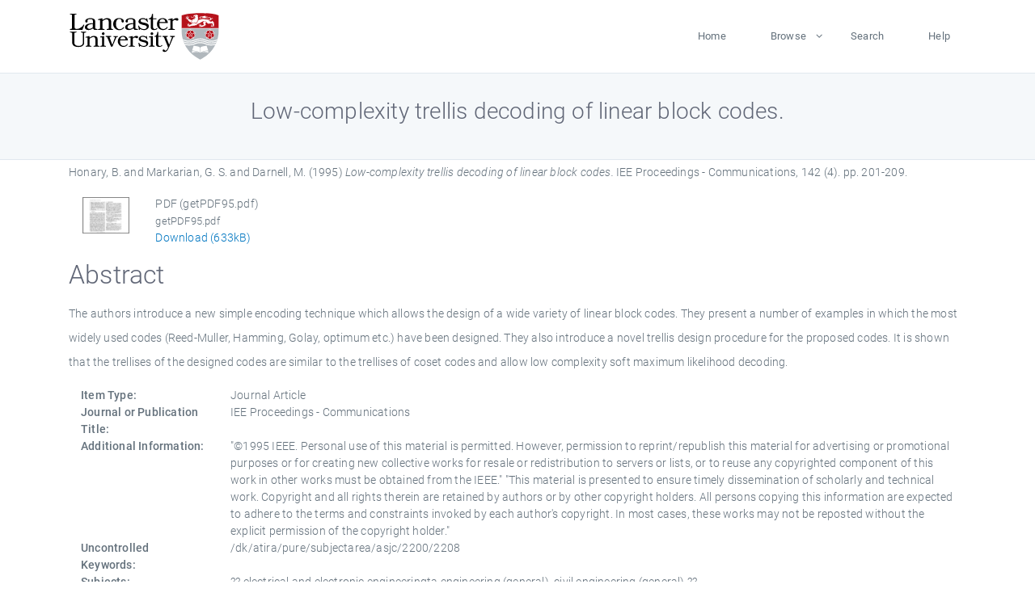

--- FILE ---
content_type: text/html; charset=utf-8
request_url: https://eprints.lancs.ac.uk/id/eprint/20558/
body_size: 5540
content:
<!DOCTYPE html>
<html xmlns="http://www.w3.org/1999/xhtml" lang="en">
  <head>
    <meta charset="utf-8" />
    <title> Low-complexity trellis decoding of linear block codes.  - Lancaster EPrints</title>
    
    
    
    <!-- Google Tag Manager -->
<!--
    <script>(function(w,d,s,l,i){w[l]=w[l]||[];w[l].push({'gtm.start':
    new Date().getTime(),event:'gtm.js'});var f=d.getElementsByTagName(s)[0],
    j=d.createElement(s),dl=l!='dataLayer'?'&amp;l='+l:'';j.async=true;j.src=
    'https://www.googletagmanager.com/gtm.js?id='+i+dl;f.parentNode.insertBefore(j,f);
    })(window,document,'script','dataLayer','GTM-MDLDXCK7');</script>
-->
    <!-- End Google Tag Manager -->
  
    <meta charset="utf-8" />
    <meta name="viewport" content="width=device-width, initial-scale=1, shrink-to-fit=no" />
    <meta name="description" content="" />
    <meta name="author" content="" />
    <link rel="icon" href="/img/basic/favicon.ico" type="image/x-icon" />
    <style>
      .loader {
          position: fixed;
          left: 0;
          top: 0;
          width: 100%;
          height: 100%;
          background-color: #F5F8FA;
          z-index: 9998;
          text-align: center;
      }

      .plane-container {
          position: absolute;
          top: 50%;
          left: 50%;
      }
    </style>
  
    <meta name="eprints.eprintid" content="20558" />
<meta content="1225" name="eprints.rev_number" />
<meta content="archive" name="eprints.eprint_status" />
<meta content="1519" name="eprints.userid" />
<meta name="eprints.source" content="pure" />
<meta content="disk0/00/02/05/58" name="eprints.dir" />
<meta content="2008-12-03 16:54:52" name="eprints.datestamp" />
<meta name="eprints.lastmod" content="2025-12-10 20:30:57" />
<meta name="eprints.status_changed" content="2011-01-27 23:00:28" />
<meta name="eprints.type" content="article" />
<meta name="eprints.metadata_visibility" content="show" />
<meta name="eprints.creators_name" content="Honary, B." />
<meta content="Markarian, G. S." name="eprints.creators_name" />
<meta content="Darnell, M." name="eprints.creators_name" />
<meta content="b.honary@lancaster.ac.uk" name="eprints.creators_id" />
<meta content="g.markarian@lancaster.ac.uk" name="eprints.creators_id" />
<meta content="Low-complexity trellis decoding of linear block codes." name="eprints.title" />
<meta content="pub" name="eprints.ispublished" />
<meta name="eprints.subjects" content="electrical and electronic engineeringta engineering (general). civil engineering (general)" />
<meta name="eprints.divisions" content="scc" />
<meta content="eng" name="eprints.divisions" />
<meta name="eprints.keywords" content="/dk/atira/pure/subjectarea/asjc/2200/2208" />
<meta content="&quot;©1995 IEEE. Personal use of this material is permitted. However, permission to reprint/republish this material for advertising or promotional purposes or for creating new collective works for resale or redistribution to servers or lists, or to reuse any copyrighted component of this work in other works must be obtained from the IEEE.&quot; &quot;This material is presented to ensure timely dissemination of scholarly and technical work. Copyright and all rights therein are retained by authors or by other copyright holders. All persons copying this information are expected to adhere to the terms and constraints invoked by each author's copyright. In most cases, these works may not be reposted without the explicit permission of the copyright holder.&quot;" name="eprints.note" />
<meta content="The authors introduce a new simple encoding technique which allows the design of a wide variety of linear block codes. They present a number of examples in which the most widely used codes (Reed-Muller, Hamming, Golay, optimum etc.) have been designed. They also introduce a novel trellis design procedure for the proposed codes. It is shown that the trellises of the designed codes are similar to the trellises of coset codes and allow low complexity soft maximum likelihood decoding." name="eprints.abstract" />
<meta content="1995" name="eprints.date" />
<meta content="published" name="eprints.date_type" />
<meta content="b.honary@lancaster.ac.uk" name="eprints.contact_email" />
<meta content="public" name="eprints.full_text_status" />
<meta name="eprints.publication" content="IEE Proceedings - Communications" />
<meta name="eprints.volume" content="142" />
<meta content="4" name="eprints.number" />
<meta name="eprints.pagerange" content="201-209" />
<meta content="633733" name="eprints.pages" />
<meta name="eprints.refereed" content="FALSE" />
<meta name="eprints.hoa_compliant" content="305" />
<meta content="1995" name="eprints.hoa_date_pub" />
<meta content="FALSE" name="eprints.hoa_exclude" />
<meta content="  Honary, B. and Markarian, G. S. and Darnell, M.  (1995) Low-complexity trellis decoding of linear block codes.  IEE Proceedings - Communications, 142 (4).  pp. 201-209.      " name="eprints.citation" />
<meta name="eprints.document_url" content="https://eprints.lancs.ac.uk/id/eprint/20558/1/getPDF95.pdf" />
<link rel="schema.DC" href="http://purl.org/DC/elements/1.0/" />
<meta content="https://eprints.lancs.ac.uk/id/eprint/20558/" name="DC.relation" />
<meta name="DC.title" content="Low-complexity trellis decoding of linear block codes." />
<meta name="DC.creator" content="Honary, B." />
<meta name="DC.creator" content="Markarian, G. S." />
<meta content="Darnell, M." name="DC.creator" />
<meta content="The authors introduce a new simple encoding technique which allows the design of a wide variety of linear block codes. They present a number of examples in which the most widely used codes (Reed-Muller, Hamming, Golay, optimum etc.) have been designed. They also introduce a novel trellis design procedure for the proposed codes. It is shown that the trellises of the designed codes are similar to the trellises of coset codes and allow low complexity soft maximum likelihood decoding." name="DC.description" />
<meta name="DC.date" content="1995" />
<meta content="Journal Article" name="DC.type" />
<meta name="DC.type" content="NonPeerReviewed" />
<meta name="DC.format" content="application/pdf" />
<meta name="DC.language" content="en" />
<meta content="https://eprints.lancs.ac.uk/id/eprint/20558/1/getPDF95.pdf" name="DC.identifier" />
<meta content="  Honary, B. and Markarian, G. S. and Darnell, M.  (1995) Low-complexity trellis decoding of linear block codes.  IEE Proceedings - Communications, 142 (4).  pp. 201-209.      " name="DC.identifier" />
<link href="https://eprints.lancs.ac.uk/id/eprint/20558/" rel="canonical" />
<link type="text/xml; charset=utf-8" title="OpenURL ContextObject" rel="alternate" href="https://eprints.lancs.ac.uk/cgi/export/eprint/20558/ContextObject/lep-eprint-20558.xml" />
<link type="application/rdf+xml" title="RDF+XML" rel="alternate" href="https://eprints.lancs.ac.uk/cgi/export/eprint/20558/RDFXML/lep-eprint-20558.rdf" />
<link href="https://eprints.lancs.ac.uk/cgi/export/eprint/20558/COinS/lep-eprint-20558.txt" title="OpenURL ContextObject in Span" rel="alternate" type="text/plain; charset=utf-8" />
<link href="https://eprints.lancs.ac.uk/cgi/export/eprint/20558/Simple/lep-eprint-20558.txt" rel="alternate" title="Simple Metadata" type="text/plain; charset=utf-8" />
<link type="text/plain" href="https://eprints.lancs.ac.uk/cgi/export/eprint/20558/RIS/lep-eprint-20558.ris" rel="alternate" title="Reference Manager" />
<link type="text/plain" rel="alternate" title="Refer" href="https://eprints.lancs.ac.uk/cgi/export/eprint/20558/Refer/lep-eprint-20558.refer" />
<link href="https://eprints.lancs.ac.uk/cgi/export/eprint/20558/MODS/lep-eprint-20558.xml" rel="alternate" title="MODS" type="text/xml; charset=utf-8" />
<link type="application/vnd.eprints.data+xml; charset=utf-8" rel="alternate" title="EP3 XML" href="https://eprints.lancs.ac.uk/cgi/export/eprint/20558/XML/lep-eprint-20558.xml" />
<link type="text/plain; charset=utf-8" href="https://eprints.lancs.ac.uk/cgi/export/eprint/20558/Text/lep-eprint-20558.txt" rel="alternate" title="ASCII Citation" />
<link href="https://eprints.lancs.ac.uk/cgi/export/eprint/20558/DC/lep-eprint-20558.txt" rel="alternate" title="Dublin Core" type="text/plain; charset=utf-8" />
<link href="https://eprints.lancs.ac.uk/cgi/export/eprint/20558/RDFN3/lep-eprint-20558.n3" rel="alternate" title="RDF+N3" type="text/n3" />
<link href="https://eprints.lancs.ac.uk/cgi/export/eprint/20558/JSON/lep-eprint-20558.js" rel="alternate" title="JSON" type="application/json; charset=utf-8" />
<link href="https://eprints.lancs.ac.uk/cgi/export/eprint/20558/DIDL/lep-eprint-20558.xml" rel="alternate" title="MPEG-21 DIDL" type="text/xml; charset=utf-8" />
<link rel="alternate" title="RDF+N-Triples" href="https://eprints.lancs.ac.uk/cgi/export/eprint/20558/RDFNT/lep-eprint-20558.nt" type="text/plain" />
<link title="HTML Citation" rel="alternate" href="https://eprints.lancs.ac.uk/cgi/export/eprint/20558/HTML/lep-eprint-20558.html" type="text/html; charset=utf-8" />
<link href="https://eprints.lancs.ac.uk/cgi/export/eprint/20558/Atom/lep-eprint-20558.xml" rel="alternate" title="Atom" type="application/atom+xml;charset=utf-8" />
<link title="EndNote" rel="alternate" href="https://eprints.lancs.ac.uk/cgi/export/eprint/20558/EndNote/lep-eprint-20558.enw" type="text/plain; charset=utf-8" />
<link type="text/xml; charset=utf-8" rel="alternate" title="METS" href="https://eprints.lancs.ac.uk/cgi/export/eprint/20558/METS/lep-eprint-20558.xml" />
<link rel="alternate" title="BibTeX" href="https://eprints.lancs.ac.uk/cgi/export/eprint/20558/BibTeX/lep-eprint-20558.bib" type="text/plain; charset=utf-8" />
<link type="text/csv; charset=utf-8" rel="alternate" title="Multiline CSV" href="https://eprints.lancs.ac.uk/cgi/export/eprint/20558/CSV/lep-eprint-20558.csv" />
<link type="text/xml; charset=utf-8" href="https://eprints.lancs.ac.uk/cgi/export/eprint/20558/RIOXX2/lep-eprint-20558.xml" rel="alternate" title="RIOXX2 XML" />
<link href="https://eprints.lancs.ac.uk/" rel="Top" />
    <link href="https://eprints.lancs.ac.uk/sword-app/servicedocument" rel="Sword" />
    <link href="https://eprints.lancs.ac.uk/id/contents" rel="SwordDeposit" />
    <link href="https://eprints.lancs.ac.uk/cgi/search" rel="Search" type="text/html" />
    <link title="Lancaster EPrints" href="https://eprints.lancs.ac.uk/cgi/opensearchdescription" rel="Search" type="application/opensearchdescription+xml" />
    <script type="text/javascript">
// <![CDATA[
var eprints_http_root = "https://eprints.lancs.ac.uk";
var eprints_http_cgiroot = "https://eprints.lancs.ac.uk/cgi";
var eprints_oai_archive_id = "eprints.lancs.ac.uk";
var eprints_logged_in = false;
var eprints_logged_in_userid = 0;
var eprints_logged_in_username = "";
var eprints_logged_in_usertype = "";
// ]]></script>
    <style type="text/css">.ep_logged_in { display: none }</style>
    <link href="/style/auto-3.4.5.css" rel="stylesheet" type="text/css" />
    <script src="/javascript/auto-3.4.5.js" type="text/javascript">
//padder
</script>
    <link href="/style/app.css" rel="stylesheet" type="text/css" />
    <!--[if lte IE 6]>
        <link rel="stylesheet" type="text/css" href="/style/ie6.css" />
   <![endif]-->
    <meta content="EPrints 3.4.5" name="Generator" />
    <meta content="text/html; charset=UTF-8" http-equiv="Content-Type" />
    <meta content="en" http-equiv="Content-Language" />
    
    
    <script src="/js/app.js">// <!-- No script --></script>
  
  </head>
  <body>
    
      
    <!-- Google Tag Manager (noscript) -->
<!--
    <noscript><iframe src="https://www.googletagmanager.com/ns.html?id=GTM-MDLDXCK7"
	height="0" width="0" style="display:none;visibility:hidden"></iframe></noscript>
-->
    <!-- End Google Tag Manager (noscript) -->
  
      <!-- Pre loader -->
      <div id="loader" class="loader" role="region" aria-label="Page loading">
          <div class="plane-container">
              <div class="l-s-2 blink">LOADING</div>
          </div>
      </div>     
  
    <div id="app" class="paper-loading">

      

      
  <!--    <epc:pin ref="pagetop"/> -->
      
      <div class="invisible-links" role="navigation">
          <a href="#main_content">Skip to main content</a>
      </div>
  
      <nav class="mainnav navbar navbar-default justify-content-between">
          <div class="container relative">
              <a class="offcanvas dl-trigger paper-nav-toggle" data-toggle="offcanvas" aria-expanded="false" aria-label="Toggle navigation">
                  <i></i>
              </a>
              <a class="navbar-brand" href="https://www.lancaster.ac.uk">
                  <div class="logo"><div class="logo-wrapper">
                      <img class="d-inline-block align-top" style="height: 60px;" alt="Lancaster University homepage" src="https://www.lancaster.ac.uk/media/wdp/style-assets/images/logos/lu-logo.svg" />
                  </div></div>
              </a>
              <div class="paper_menu">
                  <div id="dl-menu" class="xv-menuwrapper responsive-menu">
                      <ul class="dl-menu align-items-center">
                          <li><a href="http://eprints.lancs.ac.uk">Home</a></li>
                          <li class="parent"><a href="#">Browse</a>
                              <ul class="lg-submenu">
                                  <li><a href="http://eprints.lancs.ac.uk/view/year/">By Year</a></li>
                                  <li><a href="http://eprints.lancs.ac.uk/view/subjects/">By Subject</a></li>
                                  <li><a href="http://eprints.lancs.ac.uk/view/divisions/">By Department</a></li>
                                  <!-- <li><a href="#project">By Project</a></li> -->
                              </ul>
                          </li>
                          <li><a href="https://eprints.lancs.ac.uk/cgi/search/advanced">Search</a></li>
                          <li><a href="http://eprints.lancs.ac.uk/help">Help</a></li>
                      </ul>
                  </div>
              </div>
          </div>
      </nav>
  

      <main class="page" id="main_content">
        <div class="search-section">
          <div class="container">
            <h1> Low-complexity trellis decoding of linear block codes. </h1>
          </div>
        </div>
        <div class="container">
          <div class="ep_summary_content"><div class="ep_summary_content_top"></div><div class="ep_summary_content_left"></div><div class="ep_summary_content_right"></div><div class="ep_summary_content_main">

  <p style="margin-bottom: 1em">
    


    <span class="person_name">Honary, B.</span> and <span class="person_name">Markarian, G. S.</span> and <span class="person_name">Darnell, M.</span>
  

(1995)

<em>Low-complexity trellis decoding of linear block codes.</em>


    IEE Proceedings - Communications, 142 (4).
     pp. 201-209.
    
  


  



  </p>

  

  

    
  
    
      
      <div class="container">
        
          <div class="row">
            <div class="col-1"><a href="https://eprints.lancs.ac.uk/20558/1/getPDF95.pdf" onmouseout="EPJS_HidePreview( event, 'doc_preview_1109', 'right' );" class="ep_document_link" onfocus="EPJS_ShowPreview( event, 'doc_preview_1109', 'right' );" onblur="EPJS_HidePreview( event, 'doc_preview_1109', 'right' );" onmouseover="EPJS_ShowPreview( event, 'doc_preview_1109', 'right' );"><img alt="[thumbnail of getPDF95.pdf]" src="https://eprints.lancs.ac.uk/20558/1.hassmallThumbnailVersion/getPDF95.pdf" class="ep_doc_icon" border="0" /></a><div class="ep_preview" id="doc_preview_1109"><div><div><span><img alt="" src="https://eprints.lancs.ac.uk/20558/1.haspreviewThumbnailVersion/getPDF95.pdf" class="ep_preview_image" id="doc_preview_1109_img" border="0" /><div class="ep_preview_title">Preview</div></span></div></div></div></div>
            <div class="col-11">
              

<!-- document citation -->


<span class="ep_document_citation">
<span class="document_format">PDF (getPDF95.pdf)</span>
<br /><span class="document_filename">getPDF95.pdf</span>



</span>

<br />
              <a href="https://eprints.lancs.ac.uk/id/eprint/20558/1/getPDF95.pdf" class="ep_document_link">Download (633kB)</a>
              
			  
			  
              
  
              <ul>
              
                
              
                
              
              </ul>
            </div>
          </div>
        
      </div>
    

  

  

  
    <h2 id="label-abstract">Abstract</h2>
    <p style="text-align: left; margin: 1em auto 0em auto" aria-labelledby="label-abstract"><p class="ep_field_para">The authors introduce a new simple encoding technique which allows the design of a wide variety of linear block codes. They present a number of examples in which the most widely used codes (Reed-Muller, Hamming, Golay, optimum etc.) have been designed. They also introduce a novel trellis design procedure for the proposed codes. It is shown that the trellises of the designed codes are similar to the trellises of coset codes and allow low complexity soft maximum likelihood decoding.</p></p>
  

  <div class="container">
    <div class="row">
      <div class="col-2 field-label" id="label-type">Item Type:</div>
      <div class="col-10 field-value" aria-labelledby="label-type">
        Journal Article
        
        
        
      </div>
    </div>
    
    
      
        <div class="row">
          <div class="col-2 field-label" id="label-publication">Journal or Publication Title:</div>
          <div class="col-10 field-value" aria-labelledby="label-publication">IEE Proceedings - Communications</div>
        </div>
      
    
      
    
      
        <div class="row">
          <div class="col-2 field-label" id="label-note">Additional Information:</div>
          <div class="col-10 field-value" aria-labelledby="label-note">"©1995 IEEE. Personal use of this material is permitted. However, permission to reprint/republish this material for advertising or promotional purposes or for creating new collective works for resale or redistribution to servers or lists, or to reuse any copyrighted component of this work in other works must be obtained from the IEEE." "This material is presented to ensure timely dissemination of scholarly and technical work. Copyright and all rights therein are retained by authors or by other copyright holders. All persons copying this information are expected to adhere to the terms and constraints invoked by each author's copyright. In most cases, these works may not be reposted without the explicit permission of the copyright holder."</div>
        </div>
      
    
      
        <div class="row">
          <div class="col-2 field-label" id="label-keywords">Uncontrolled Keywords:</div>
          <div class="col-10 field-value" aria-labelledby="label-keywords">/dk/atira/pure/subjectarea/asjc/2200/2208</div>
        </div>
      
    
      
        <div class="row">
          <div class="col-2 field-label" id="label-subjects">Subjects:</div>
          <div class="col-10 field-value" aria-labelledby="label-subjects">?? electrical and electronic engineeringta engineering (general). civil engineering (general) ??</div>
        </div>
      
    
      
        <div class="row">
          <div class="col-2 field-label" id="label-divisions">Departments:</div>
          <div class="col-10 field-value" aria-labelledby="label-divisions"><a href="https://eprints.lancs.ac.uk/view/divisions/fas/">Faculty of Science and Technology</a> &gt; <a href="https://eprints.lancs.ac.uk/view/divisions/scc/">School of Computing &amp; Communications</a><br /><a href="https://eprints.lancs.ac.uk/view/divisions/fas/">Faculty of Science and Technology</a> &gt; <a href="https://eprints.lancs.ac.uk/view/divisions/eng/">Engineering</a></div>
        </div>
      
    
      
        <div class="row">
          <div class="col-2 field-label" id="label-eprintid">ID Code:</div>
          <div class="col-10 field-value" aria-labelledby="label-eprintid">20558</div>
        </div>
      
    
      
    
      
        <div class="row">
          <div class="col-2 field-label" id="label-userid">Deposited By:</div>
          <div class="col-10 field-value" aria-labelledby="label-userid">

<a href="https://eprints.lancs.ac.uk/cgi/users/home?screen=User::View&amp;userid=1519"><span class="ep_name_citation"><span class="person_name">ep_ss_importer</span></span></a>

</div>
        </div>
      
    
      
        <div class="row">
          <div class="col-2 field-label" id="label-datestamp">Deposited On:</div>
          <div class="col-10 field-value" aria-labelledby="label-datestamp">03 Dec 2008 16:54</div>
        </div>
      
    
      
        <div class="row">
          <div class="col-2 field-label" id="label-refereed">Refereed?:</div>
          <div class="col-10 field-value" aria-labelledby="label-refereed">No</div>
        </div>
      
    
      
        <div class="row">
          <div class="col-2 field-label" id="label-ispublished">Published?:</div>
          <div class="col-10 field-value" aria-labelledby="label-ispublished">Published</div>
        </div>
      
    
      
        <div class="row">
          <div class="col-2 field-label" id="label-lastmod">Last Modified:</div>
          <div class="col-10 field-value" aria-labelledby="label-lastmod">10 Dec 2025 20:30</div>
        </div>
      
    
    <div class="row">
      <div class="col-2 field-label" id="label-uri">URI:</div>
      <div class="col-10 field-value" aria-labelledby="label-uri"><a href="https://eprints.lancs.ac.uk/id/eprint/20558">https://eprints.lancs.ac.uk/id/eprint/20558</a></div>
    </div>
  </div>

  
  

<!--
  <epc:if test="!$flags{preview}">
    <epc:phrase ref="summary_page:actions"/>
    <div class="container ep_summary_page_actions">
    <epc:foreach expr="action_list('eprint_summary_page_actions',$item)" iterator="action">
      <div class="row">
        <div class="col-2"><epc:print expr="$action.action_icon()" /></div>
        <div class="col-10"><epc:print expr="$action.action_title()" /></div>
      </div>
    </epc:foreach>
    </div>
  </epc:if>
-->

</div><div class="ep_summary_content_bottom"></div><div class="ep_summary_content_after"></div></div>
        </div>
      </main>

      
      <footer>
          <div class="container">
              <div class="row" style="justify-content: space-between;">
                  <div class=" col-lg-4 col-xl-6 col-12 responsive-phone footer-library"><a href="https://www.lancaster.ac.uk/library" class="">
                      <div class="logo"><div class="logo-wrapper">
                          <img src="https://www.lancaster.ac.uk/media/wdp/style-assets/images/library/library-logo.svg" style="height: 60px" alt="Lancaster University Library homepage" />
                          <span class="circle"></span>
                      </div></div>
                  </a>
                  </div>
                  <div class="col-xl-3 responsive-phone">
                      <div class="h6">Links</div>
                      <ul class="footer-links">
                          <li><a href="https://www.eprints.org/uk/index.php/eprints-software/">EPrints</a></li>
                          <li><a href="http://eprints.lancs.ac.uk/help">FAQ</a></li>
                          <li><a href="https://www.lancaster.ac.uk/privacy/">Privacy Policy</a></li>
                      </ul>
                  </div>
                  <div class="col-6 col-md-12 col-12 col-xl-3 responsive-phone">
                      <div class="h6">Connect via Social Media</div>
                      <ul class="social">
                          <li class="facebook"><a href="https://en-gb.facebook.com/LancasterUniversityLibrary/" aria-label="Facebook"><span class="icon icon-facebook"></span></a>
                          </li>
                          <li class="twitter"><a href="https://twitter.com/LancasterUniLib" aria-label="Twitter"><span class="icon icon-twitter"></span></a>
                          </li>
                      </ul>
                      <div class="copyrights">
                          <p>© 2020 Lancaster University Library</p>
                      </div>
                  </div>
              </div>
          </div>
      </footer>
  

    </div>
  </body>
</html>